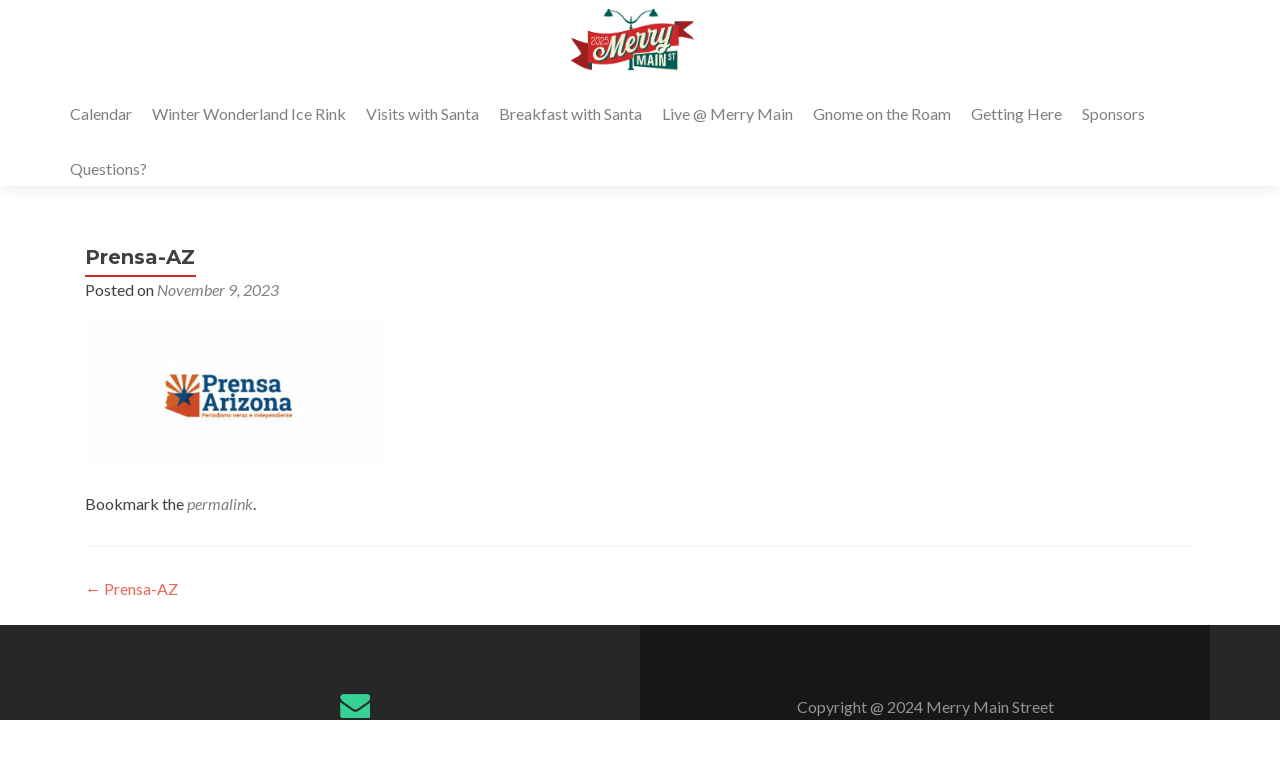

--- FILE ---
content_type: text/html; charset=UTF-8
request_url: https://merrymainst.com/prensa-az/
body_size: 7512
content:
<!DOCTYPE html>

<html lang="en-US">

<head>


<meta charset="UTF-8">

<meta name="viewport" content="width=device-width, initial-scale=1">

<link rel="profile" href="http://gmpg.org/xfn/11">

<link rel="pingback" href="https://merrymainst.com/xmlrpc.php">

<title>Prensa-AZ &#8211; Merry Main Street</title>
<meta name='robots' content='max-image-preview:large' />
<link rel='dns-prefetch' href='//public.tockify.com' />
<link rel='dns-prefetch' href='//fonts.googleapis.com' />
<link rel='dns-prefetch' href='//s.w.org' />
<link rel="alternate" type="application/rss+xml" title="Merry Main Street &raquo; Feed" href="https://merrymainst.com/feed/" />
		<script type="text/javascript">
			window._wpemojiSettings = {"baseUrl":"https:\/\/s.w.org\/images\/core\/emoji\/13.1.0\/72x72\/","ext":".png","svgUrl":"https:\/\/s.w.org\/images\/core\/emoji\/13.1.0\/svg\/","svgExt":".svg","source":{"concatemoji":"https:\/\/merrymainst.com\/wp-includes\/js\/wp-emoji-release.min.js?ver=5.8.12"}};
			!function(e,a,t){var n,r,o,i=a.createElement("canvas"),p=i.getContext&&i.getContext("2d");function s(e,t){var a=String.fromCharCode;p.clearRect(0,0,i.width,i.height),p.fillText(a.apply(this,e),0,0);e=i.toDataURL();return p.clearRect(0,0,i.width,i.height),p.fillText(a.apply(this,t),0,0),e===i.toDataURL()}function c(e){var t=a.createElement("script");t.src=e,t.defer=t.type="text/javascript",a.getElementsByTagName("head")[0].appendChild(t)}for(o=Array("flag","emoji"),t.supports={everything:!0,everythingExceptFlag:!0},r=0;r<o.length;r++)t.supports[o[r]]=function(e){if(!p||!p.fillText)return!1;switch(p.textBaseline="top",p.font="600 32px Arial",e){case"flag":return s([127987,65039,8205,9895,65039],[127987,65039,8203,9895,65039])?!1:!s([55356,56826,55356,56819],[55356,56826,8203,55356,56819])&&!s([55356,57332,56128,56423,56128,56418,56128,56421,56128,56430,56128,56423,56128,56447],[55356,57332,8203,56128,56423,8203,56128,56418,8203,56128,56421,8203,56128,56430,8203,56128,56423,8203,56128,56447]);case"emoji":return!s([10084,65039,8205,55357,56613],[10084,65039,8203,55357,56613])}return!1}(o[r]),t.supports.everything=t.supports.everything&&t.supports[o[r]],"flag"!==o[r]&&(t.supports.everythingExceptFlag=t.supports.everythingExceptFlag&&t.supports[o[r]]);t.supports.everythingExceptFlag=t.supports.everythingExceptFlag&&!t.supports.flag,t.DOMReady=!1,t.readyCallback=function(){t.DOMReady=!0},t.supports.everything||(n=function(){t.readyCallback()},a.addEventListener?(a.addEventListener("DOMContentLoaded",n,!1),e.addEventListener("load",n,!1)):(e.attachEvent("onload",n),a.attachEvent("onreadystatechange",function(){"complete"===a.readyState&&t.readyCallback()})),(n=t.source||{}).concatemoji?c(n.concatemoji):n.wpemoji&&n.twemoji&&(c(n.twemoji),c(n.wpemoji)))}(window,document,window._wpemojiSettings);
		</script>
		<style type="text/css">
img.wp-smiley,
img.emoji {
	display: inline !important;
	border: none !important;
	box-shadow: none !important;
	height: 1em !important;
	width: 1em !important;
	margin: 0 .07em !important;
	vertical-align: -0.1em !important;
	background: none !important;
	padding: 0 !important;
}
</style>
	<link rel='stylesheet' id='wp-block-library-css'  href='https://merrymainst.com/wp-includes/css/dist/block-library/style.min.css?ver=5.8.12' type='text/css' media='all' />
<link rel='stylesheet' id='layerslider-css'  href='https://merrymainst.com/wp-content/plugins/LayerSlider/static/css/layerslider.css?ver=5.6.9' type='text/css' media='all' />
<link rel='stylesheet' id='ls-google-fonts-css'  href='https://fonts.googleapis.com/css?family=Lato:100,300,regular,700,900%7COpen+Sans:300%7CIndie+Flower:regular%7COswald:300,regular,700&#038;subset=latin%2Clatin-ext' type='text/css' media='all' />
<link rel='stylesheet' id='wp-snow-effect-css'  href='https://merrymainst.com/wp-content/plugins/wp-snow-effect/public/css/wp-snow-effect-public.css?ver=1.0.0' type='text/css' media='all' />
<link rel='stylesheet' id='zerif_font-css'  href='//fonts.googleapis.com/css?family=Lato%3A300%2C400%2C700%2C400italic%7CMontserrat%3A700%7CHomemade+Apple&#038;ver=5.8.12' type='text/css' media='all' />
<link rel='stylesheet' id='zerif_font_all-css'  href='//fonts.googleapis.com/css?family=Open+Sans%3A400%2C300%2C300italic%2C400italic%2C600italic%2C600%2C700%2C700italic%2C800%2C800italic&#038;ver=5.8.12' type='text/css' media='all' />
<link rel='stylesheet' id='zerif_bootstrap_style-css'  href='https://merrymainst.com/wp-content/themes/zerif-pro/css/bootstrap.min.css?ver=5.8.12' type='text/css' media='all' />
<link rel='stylesheet' id='zerif_font-awesome_style-css'  href='https://merrymainst.com/wp-content/themes/zerif-pro/assets/css/font-awesome.min.css?ver=v1' type='text/css' media='all' />
<link rel='stylesheet' id='zerif_style-css'  href='https://merrymainst.com/wp-content/themes/zerif-pro/style.css?ver=v1' type='text/css' media='all' />
<style id='zerif_style-inline-css' type='text/css'>
#zerif_58e3cffa89a58{
				background-color:rgba(255,255,255,1);
			}
			#zerif_58e3cffa89a58 .section-header h2, #zerif_58e3cffa89a58 .section-header h6{
				color:#404040;
			}
			.navbar.navbar-inverse .nav.navbar-nav a, .navbar.navbar-inverse .nav.navbar-nav > li > a, .nav.navbar-inverse .nav.navbar-nav ul.sub-menu li a,
		 .navbar.navbar-inverse .primary-menu a, .navbar.navbar-inverse .primary-menu > li > a, .nav.navbar-inverse .primary-menu ul.sub-menu li a {
			color:#808080;
		}.navbar.navbar-inverse .nav.navbar-nav a:hover, .navbar.navbar-inverse .nav.navbar-nav > li > a:hover, .nav.navbar-inverse .nav.navbar-nav ul.sub-menu li a:hover,
		 .navbar.navbar-inverse .primary-menu a:hover, .navbar.navbar-inverse .primary-menu > li > a:hover, .nav.navbar-inverse .primary-menu ul.sub-menu li a:hover {
			color:#005b57;
		}
		.screen-reader-text {
			clip: rect(1px, 1px, 1px, 1px);
			height: 1px;
			overflow: hidden;
			position: absolute !important;
			width: 1px;
		}
		
		
		.primary-menu nav{
			float:right;
		}
		.primary-menu ul{
			list-style:none;
			margin:0;
		}
		
		.primary-menu ul li {
			display: inline-block;
			position: relative;
			margin-right: 20px;
			margin-top: 20px;
			float: left;
		}
		
		.primary-menu ul li:last-child{
			margin-right:0;
		}
		
		.primary-menu ul li:hover > a, .primary-menu ul li a:focus {
			color: #e96656;
		}
		
		.primary-menu ul li a {
			text-decoration:none;
			display: block;
			color: #404040;;
			line-height: 35px;
		}
		
		.primary-menu ul li:hover > .sub-menu {
			left: 0;
			margin: 0;
		}
		
		.primary-menu ul ul li:hover > .sub-menu {
			left: 200px;
			top: 0;
		}
		
		.sub-menu{
			position: absolute;
			left: -9999px;
		    top: 100%;
		    background: #fff;
		    width: 200px;
		    box-shadow: 3px 3px 2px rgba(50, 50, 50, 0.08);
		    z-index: 9999;
		}
		
		.primary-menu ul.sub-menu li{
			display:block;
			width: 100%;
			float: none;
		    position: relative;
		    list-style: none;
		    padding: 10px;
			margin:0;
		}
		
		.primary-menu ul.sub-menu li a{
			display: block;
			line-height: initial;
		}
		
	
		
		.primary-menu .menu li.acc-focus > .sub-menu {
			left: 0;
			margin: 0;
		}
		
		@media (min-width: 768px){
			.primary-menu .menu ul li.acc-focus > .sub-menu {
			    left: 200px;
			    top: 0;
			}
			
			.children li.acc-focus .children{
				left: 200px;
				top: 0;
			}
		}
		
		.acc-focus > .children{
			left: 0;
			margin: 0;
		}
		
		
		
		
		
		.skip-link {
		    display: inline-block;
		    position: absolute;
		    top: 1em;
		    left: 0.5em;
		    overflow: hidden;
		    width: 1px;
		    height: 1px;
		    clip: rect(0, 0, 0, 0);
		}
		
		.skip-link:focus {
		    width: auto;
		    height: auto;
		    clip: auto;
		    z-index: 9999;
		    padding: 10px;
		    border: 1px solid;
		    background-color:#EFEFEF;
		    color:#176BA1;
		    text-decoration:none;
		    font-weight:bold;
		}
		
		@media (min-width: 768px){
			.primary-menu{
				display:block!important;
			}
		}
		@media (max-width: 767px) {
			.primary-menu{
				display:none;
			}
			
			.primary-menu ul li {
				width:100%;
			    border-bottom: 1px solid #EDEDED;
			    position: relative;
			    margin: 8px 0 0 0;
			    padding: 0 0 8px 0;
			}
			.navbar.navbar-inverse .primary-menu ul.sub-menu li a {
				width: 100%;
				float: left;
				padding: 8px 25px 8px 0;
			}
			
			.primary-menu nav {
				float:none;
				padding-right: 15px;
			    padding-left: 15px;
			}
			
			.sub-menu {
			    position: relative;
			    display: none;
			    width: 100%;
			    box-shadow:none;
			    z-index: initial;
			    right:0;
			}
			
			.primary-menu ul.sub-menu li:last-child{
				border-bottom:none;
			}
			
			.dropdown-toggle:focus{
				background-color:#D44141;`
			}
		}
		
</style>
<!--[if lt IE 9]>
<link rel='stylesheet' id='zerif_ie_style-css'  href='https://merrymainst.com/wp-content/themes/zerif-pro/css/ie.css?ver=v1' type='text/css' media='all' />
<![endif]-->
<script type='text/javascript' src='https://merrymainst.com/wp-content/plugins/LayerSlider/static/js/greensock.js?ver=1.11.8' id='greensock-js'></script>
<script type='text/javascript' src='https://merrymainst.com/wp-includes/js/jquery/jquery.min.js?ver=3.6.0' id='jquery-core-js'></script>
<script type='text/javascript' src='https://merrymainst.com/wp-includes/js/jquery/jquery-migrate.min.js?ver=3.3.2' id='jquery-migrate-js'></script>
<script type='text/javascript' id='layerslider-js-extra'>
/* <![CDATA[ */
var LS_Meta = {"v":"5.6.9"};
/* ]]> */
</script>
<script type='text/javascript' src='https://merrymainst.com/wp-content/plugins/LayerSlider/static/js/layerslider.kreaturamedia.jquery.js?ver=5.6.9' id='layerslider-js'></script>
<script type='text/javascript' src='https://merrymainst.com/wp-content/plugins/LayerSlider/static/js/layerslider.transitions.js?ver=5.6.9' id='layerslider-transitions-js'></script>
<!--[if lt IE 9]>
<script type='text/javascript' src='https://merrymainst.com/wp-content/themes/zerif-pro/js/html5.js?ver=5.8.12' id='zerif_html5-js'></script>
<![endif]-->
<script></script><meta name="generator" content="Powered by LayerSlider 5.6.9 - Multi-Purpose, Responsive, Parallax, Mobile-Friendly Slider Plugin for WordPress." />
<!-- LayerSlider updates and docs at: https://kreaturamedia.com/layerslider-responsive-wordpress-slider-plugin/ -->
<link rel="https://api.w.org/" href="https://merrymainst.com/wp-json/" /><link rel="alternate" type="application/json" href="https://merrymainst.com/wp-json/wp/v2/media/2029" /><link rel="EditURI" type="application/rsd+xml" title="RSD" href="https://merrymainst.com/xmlrpc.php?rsd" />
<link rel="wlwmanifest" type="application/wlwmanifest+xml" href="https://merrymainst.com/wp-includes/wlwmanifest.xml" /> 
<meta name="generator" content="WordPress 5.8.12" />
<link rel='shortlink' href='https://merrymainst.com/?p=2029' />
<link rel="alternate" type="application/json+oembed" href="https://merrymainst.com/wp-json/oembed/1.0/embed?url=https%3A%2F%2Fmerrymainst.com%2Fprensa-az%2F" />
<link rel="alternate" type="text/xml+oembed" href="https://merrymainst.com/wp-json/oembed/1.0/embed?url=https%3A%2F%2Fmerrymainst.com%2Fprensa-az%2F&#038;format=xml" />

<!-- Goolytics - Simple Google Analytics Begin -->
<script async src="//www.googletagmanager.com/gtag/js?id=G-BMF0C5MMJH"></script>
<script>window.dataLayer = window.dataLayer || [];
function gtag(){dataLayer.push(arguments);}
gtag('js', new Date());

gtag('config', 'G-BMF0C5MMJH');
</script>
<!-- Goolytics - Simple Google Analytics End -->

<meta name="generator" content="Powered by WPBakery Page Builder - drag and drop page builder for WordPress."/>
<style type="text/css" id="custom-background-css">
body.custom-background { background-image: url("https://merrymainst.com/wp-content/uploads/2022/09/Header-no-sponsor.jpg"); background-position: left top; background-size: contain; background-repeat: no-repeat; background-attachment: fixed; }
</style>
	<link rel="icon" href="https://merrymainst.com/wp-content/uploads/2017/04/cropped-Merry-Main-no-tag-e1502719723912-1-32x32.png" sizes="32x32" />
<link rel="icon" href="https://merrymainst.com/wp-content/uploads/2017/04/cropped-Merry-Main-no-tag-e1502719723912-1-192x192.png" sizes="192x192" />
<link rel="apple-touch-icon" href="https://merrymainst.com/wp-content/uploads/2017/04/cropped-Merry-Main-no-tag-e1502719723912-1-180x180.png" />
<meta name="msapplication-TileImage" content="https://merrymainst.com/wp-content/uploads/2017/04/cropped-Merry-Main-no-tag-e1502719723912-1-270x270.png" />
<noscript><style> .wpb_animate_when_almost_visible { opacity: 1; }</style></noscript>

</head>

		<body class="attachment attachment-template-default single single-attachment postid-2029 attachmentid-2029 attachment-jpeg wp-custom-logo wpb-js-composer js-comp-ver-7.9 vc_responsive" itemscope="itemscope" itemtype="http://schema.org/WebPage">
							<a class="skip-link screen-text-reader" href="#content">Skip to content</a>
				
		<!-- =========================

		   PRE LOADER

		============================== -->
		
		
		<header id="home" class="header" itemscope="itemscope" itemtype="http://schema.org/WPHeader">

			
			<div id="main-nav" class="navbar navbar-inverse bs-docs-nav">

				<div class="container">

					<div class="navbar-header responsive-logo">

						<button class="navbar-toggle collapsed" type="button" data-toggle="collapse" data-target=".bs-navbar-collapse">

						<span class="screen-reader-text">Menu</span>

						<span class="icon-bar"></span>

						<span class="icon-bar"></span>

						<span class="icon-bar"></span>

						</button>



						
						<div class="navbar-brand">

							
								<a href="https://merrymainst.com/ ">

									<img src="https://merrymainst.com/wp-content/uploads/2025/08/Merry-Main-St-2025.png" alt="Merry Main Street">
								</a>

								
						</div> <!-- /.navbar-brand -->

					</div> <!-- /.navbar-header -->

											<div class='primary-menu'>
								<nav aria-label='Primary Menu '>
		<h3 class="screen-reader-text">Primary Menu</h3>
		<div class="menu-merry-main-container"><ul id="menu-merry-main" class="menu"><li id="menu-item-59" class="menu-item menu-item-type-post_type menu-item-object-page menu-item-59"><a href="https://merrymainst.com/calendar/">Calendar</a></li>
<li id="menu-item-219" class="menu-item menu-item-type-post_type menu-item-object-page menu-item-219"><a href="https://merrymainst.com/icerink/">Winter Wonderland Ice Rink</a></li>
<li id="menu-item-2384" class="menu-item menu-item-type-post_type menu-item-object-page menu-item-2384"><a href="https://merrymainst.com/visits-santa/">Visits with Santa</a></li>
<li id="menu-item-2380" class="menu-item menu-item-type-post_type menu-item-object-page menu-item-2380"><a href="https://merrymainst.com/breakfast-santa/">Breakfast with Santa</a></li>
<li id="menu-item-2327" class="menu-item menu-item-type-post_type menu-item-object-page menu-item-2327"><a href="https://merrymainst.com/live-merry-main/">Live @ Merry Main</a></li>
<li id="menu-item-1924" class="menu-item menu-item-type-post_type menu-item-object-page menu-item-1924"><a href="https://merrymainst.com/gnome-on-the-roam/">Gnome on the Roam</a></li>
<li id="menu-item-122" class="menu-item menu-item-type-post_type menu-item-object-page menu-item-122"><a href="https://merrymainst.com/getting-here/">Getting Here</a></li>
<li id="menu-item-1829" class="menu-item menu-item-type-post_type menu-item-object-page menu-item-1829"><a href="https://merrymainst.com/sponsors/">Sponsors</a></li>
<li id="menu-item-119" class="menu-item menu-item-type-custom menu-item-object-custom menu-item-119"><a href="https://us.openforms.com/Form/7dd36a4a-a7ed-4ba0-b311-e09557a11e31">Questions?</a></li>
</ul></div>	</nav>
							</div>
						



				</div>

			</div>
						<!-- / END TOP BAR -->
	<div class="clear"></div>
</header> <!-- / END HOME SECTION  -->
<div id="content" class="site-content">
	<div class="container">
		<div class="content-left-wrap col-md-12">						<div id="primary" class="content-area">
				<main itemscope itemtype="http://schema.org/WebPageElement" itemprop="mainContentOfPage" id="main" class="site-main">
					


<article id="post-2029" class="post-2029 attachment type-attachment status-inherit hentry">

	<header class="entry-header">

		<h1 class="entry-title" itemprop="headline">Prensa-AZ</h1>



		<div class="entry-meta">

			<span class="posted-on">Posted on <a href="https://merrymainst.com/2023/11/09/" rel="bookmark"><time class="entry-date published" itemprop="datePublished" datetime="2023-11-09T17:51:08+00:00">November 9, 2023</time></a></span><span class="byline"> by <span class="author vcard" itemprop="name"><a href="https://merrymainst.com/author/admin/" class="url fn n author-link" itemscope="itemscope" itemtype="http://schema.org/Person" itemprop="author">admin</a></span></span>
		</div><!-- .entry-meta -->

	</header><!-- .entry-header -->

	
	<div class="entry-content" itemprop="text">

		<p class="attachment"><a href='https://merrymainst.com/wp-content/uploads/2023/11/Prensa-AZ.jpg'><img width="300" height="150" src="https://merrymainst.com/wp-content/uploads/2023/11/Prensa-AZ-300x150.jpg" class="attachment-medium size-medium" alt="" loading="lazy" srcset="https://merrymainst.com/wp-content/uploads/2023/11/Prensa-AZ-300x150.jpg 300w, https://merrymainst.com/wp-content/uploads/2023/11/Prensa-AZ-50x25.jpg 50w, https://merrymainst.com/wp-content/uploads/2023/11/Prensa-AZ.jpg 399w" sizes="(max-width: 300px) 100vw, 300px" /></a></p>

		
	</div><!-- .entry-content -->



	<footer class="entry-footer">

		Bookmark the <a href="https://merrymainst.com/prensa-az/" rel="bookmark">permalink</a>.


		
	</footer><!-- .entry-footer -->

</article><!-- #post-## -->

	<nav class="navigation post-navigation">
		<h1 class="screen-reader-text">Post navigation</h1>
		<div class="nav-links">
			<div class="nav-previous"><a href="https://merrymainst.com/prensa-az/" rel="prev"><span class="meta-nav">&larr;</span> Prensa-AZ</a></div>		</div><!-- .nav-links -->
	</nav><!-- .navigation -->
					</main><!-- #main -->
			</div><!-- #primary -->
					</div><!-- .content-left-wrap -->
					</div><!-- .container -->
</div>


<footer id="footer" itemscope="itemscope" itemtype="http://schema.org/WPFooter">

	
<div class="container">
	
	

	<div class="footer-box-wrap">
		<div class="col-md-6 footer-box two-cell company-details"><div class="icon-top green-text"><img src="https://merrymainst.com/wp-content/themes/zerif-pro/images/envelope4-green.png" alt="" /></div><div class="zerif-footer-email"><a href="mailto:merrymainst@mesaaz.gov">merrymainst@mesaaz.gov</a></div></div>			<div class="col-md-6 footer-box two-cell copyright">
									<p id="zerif-copyright">
						Copyright @ 2024 Merry Main Street					</p>
								</div>
				</div>

	</div> <!-- / END CONTAINER -->

</footer> <!-- / END FOOOTER  -->


 <style type="text/css">	.site-content { background: #fff } .navbar, .navbar-inverse .navbar-nav ul.sub-menu { background: #fff; }	.entry-title, .entry-title a, .widget-title, .widget-title a, .page-header .page-title, .comments-title, h1.page-title { color: #404040 !important}	.widget .widget-title:before, .entry-title:before, .page-header .page-title:before, .entry-title:after, ul.nav > li.current_page_item > a:before, .nav > li.current-menu-item > a:before, h1.page-title:before, .navbar.navbar-inverse .primary-menu ul li.current-menu-item > a:before, ul.nav > li > a.nav-active:before, .navbar.navbar-inverse .primary-menu ul > li.current > a:before { background: #cc2729 !important; }	body, button, input, select, textarea, .widget p, .widget .textwidget, .woocommerce .product h3, .woocommerce .product span.amount, .woocommerce-page .woocommerce .product-name a { color: #404040 }	.widget li a, .widget a, article .entry-meta a, .entry-footer a { color: #808080; }	.header-content-wrap { background: rgba(63,63,63,0.5)}	.big-title-container .intro-text { color: #fff}	.big-title-container .red-btn { background: #e96656}	.big-title-container .red-btn:hover { background: #cb4332}	.big-title-container .buttons .red-btn { color: #fff !important }	.big-title-container .green-btn { background: #20AA73}	.big-title-container .green-btn:hover { background: #069059}	.big-title-container .buttons .green-btn { color:  !important }	.big-title-container .red-btn:hover { color: #fff !important }	.big-title-container .green-btn:hover { color: #fff !important }	.focus { background: rgba(255, 255, 255, 1) }	.focus .section-header h2{ color: #404040 }	.focus .section-header h6{ color: #404040 }	.focus .focus-box h5{ color: #404040 }	.focus .focus-box p{ color: #404040 }	#focus span:nth-child(4n+1) .focus-box .service-icon:hover { border: 10px solid #005b56 }	#focus span:nth-child(4n+1) .focus-box .red-border-bottom:before{ background: #005b56 }	#focus span:nth-child(4n+2) .focus-box .service-icon:hover { border: 10px solid #005b56 }	#focus span:nth-child(4n+2) .focus-box .red-border-bottom:before { background: #005b56 }	#focus span:nth-child(4n+3) .focus-box .service-icon:hover { border: 10px solid #005b56 }	#focus span:nth-child(4n+3) .focus-box .red-border-bottom:before { background: #005b56 }	#focus span:nth-child(4n+4) .focus-box .service-icon:hover { border: 10px solid #005b56 }	#focus span:nth-child(4n+4) .focus-box .red-border-bottom:before { background: #005b56 }	.works { background: rgba(255, 255, 255, 1) }	.works .section-header h2 { color: #404040 }	.works .section-header h6 { color: #404040 }	.works .white-text { color: #fff }.works .red-border-bottom:before { background: #e96656 !important; }	.about-us, .about-us .our-clients .section-footer-title { background: #ffffff }	.about-us { color: #0a0a0a }	.about-us p{ color: #0a0a0a }	.about-us .section-header h2, .about-us .section-header h6 { color: #0a0a0a }.about-us	.skills input { color: #0a0a0a !important; }.about-us .our-clients .section-footer-title { color: #0a0a0a !important; }	.our-team { background: rgba(255, 255, 255, 1) }	.our-team .section-header h2, .our-team .member-details h5, .our-team .member-details h5 a, .our-team .section-header h6, .our-team .member-details .position { color: #404040 }	.our-team .team-member:hover .details { color: #fff }	.our-team .team-member .social-icons ul li a:hover { color: #000000 }	.our-team .team-member .social-icons ul li a { color: #808080 }.team-member:hover .details { background: #333 !important; }	.our-team .row > span:nth-child(4n+1) .red-border-bottom:before { background: #cc2729 }	.our-team .row > span:nth-child(4n+2) .red-border-bottom:before { background: #005b57 }	.our-team .row > span:nth-child(4n+3) .red-border-bottom:before { background: #cc2729 }	.our-team .row > span:nth-child(4n+4) .red-border-bottom:before { background: #005b57 }	.testimonial { background: rgba(219, 191, 86, 1) }	.testimonial .section-header h2, .testimonial .section-header h6 { color: #fff }	.testimonial .feedback-box .message { color: #909090 }	.testimonial .feedback-box .client-info .client-name { color: #909090 }	.testimonial .feedback-box .quote { color: #e96656 }	#client-feedbacks .feedback-box { background: #FFFFFF; }	.separator-one { background: rgba(52, 210, 147, 0.8) }	.separator-one h3 { color: #fff !important; }	.separator-one .green-btn { background: #20AA73 }	.separator-one .green-btn:hover { background: #14a168 }	.separator-one .green-btn { color: #fff !important; }	.separator-one .green-btn:hover { color: #fff !important; }	.purchase-now { background: rgba(233, 102, 86, 1) }	.purchase-now h3 { color: #fff }	.purchase-now .red-btn { background: #db5a4a !important }	.purchase-now .red-btn:hover { background: #bf3928 !important }	.purchase-now .red-btn { color: #fff !important; }	.purchase-now .red-btn:hover { color: #fff !important; }	.contact-us { background: rgba(0, 0, 0, 0.5) }	.contact-us .section-header h2, .contact-us .section-header h6 { color: #fff }	.contact-us button { background: #e96656 }	.contact-us button:hover { background: #cb4332 !important; box-shadow: none; }	.contact-us button, .pirate_forms .pirate-forms-submit-button { color: #fff !important; }	.contact-us button:hover, .pirate_forms .pirate-forms-submit-button:hover { color: #fff !important; }	.packages .section-header h2, .packages .section-header h6 { color: #fff}	.packages .package-header h5,.best-value .package-header h4,.best-value .package-header .meta-text { color: #fff}	.packages .package ul li, .packages .price .price-meta { color: #808080}	.packages .package .custom-button { color: #fff !important; }	.packages .dark-bg { background: #404040; }	.packages .price h4 { color: #fff; }	.packages { background: rgba(0, 0, 0, 0.5) }	#latestnews { background: rgba(255, 255, 255, 1) }	#latestnews .section-header h2 { color: #404040 }	#latestnews .section-header h6 { color: #808080 }	#latestnews #carousel-homepage-latestnews .carousel-inner .item .latestnews-title a { color: #404040}	#latestnews #carousel-homepage-latestnews .item .latestnews-box:nth-child(4n+1) .latestnews-title a:before { background: #e96656}	#latestnews #carousel-homepage-latestnews .item .latestnews-box:nth-child(4n+2) .latestnews-title a:before { background: #34d293}	#latestnews #carousel-homepage-latestnews .item .latestnews-box:nth-child(4n+3) .latestnews-title a:before { background: #3ab0e2}	#latestnews #carousel-homepage-latestnews .item .latestnews-box:nth-child(4n+4) .latestnews-title a:before { background: #f7d861}	#latestnews .latesnews-content p, .latesnews-content { color: #909090} section#subscribe { background: rgba(0, 0, 0, 0.5) !important; } section#subscribe h3, .newsletter .sub-heading, .newsletter label { color: #fff !important; } section#subscribe input[type="submit"] { color: #fff !important; } section#subscribe input[type="submit"] { background: #e96656 !important; } section#subscribe input[type="submit"]:hover { background: #cb4332 !important; }	#footer { background: #272727 }	.copyright { background: #171717 }	#footer .company-details, #footer .company-details a, #footer .footer-widget p, #footer .footer-widget a { color: #939393 !important; }	#footer .social li a { color: #939393 }	#footer .social li a:hover { color: #cc2729 }	#footer .company-details:hover, #footer .company-details a:hover, #footer .footer-widget a:hover { color: #cc2729 !important; }	#footer .footer-widget h1 { color: #fff !important; }	#footer .footer-widget h1:before { background: #cc2729 !important; }	.comment-form #submit, .comment-reply-link,.woocommerce .add_to_cart_button, .woocommerce .checkout-button, .woocommerce .single_add_to_cart_button, .woocommerce #place_order, .edd-submit.button, .page button, .post button, .woocommerce-page .woocommerce input[type="submit"], .woocommerce-page #content input.button, .woocommerce input.button.alt, .woocommerce-page #content input.button.alt, .woocommerce-page input.button.alt, .woocommerce-page .products a.button { background: #005b57 !important; }	.comment-form #submit:hover, .comment-reply-link:hover, .woocommerce .add_to_cart_button:hover, .woocommerce .checkout-button:hover, .woocommerce  .single_add_to_cart_button:hover, .woocommerce #place_order:hover, .edd-submit.button:hover, .page button:hover, .post button:hover, .woocommerce-page .woocommerce input[type="submit"]:hover, .woocommerce-page #content input.button:hover, .woocommerce input.button.alt:hover, .woocommerce-page #content input.button.alt:hover, .woocommerce-page input.button.alt:hover, .woocommerce-page .products a.button:hover { background: #cb4332 !important; box-shadow: none; }	.comment-form #submit, .comment-reply-link, .woocommerce .add_to_cart_button, .woocommerce .checkout-button, .woocommerce .single_add_to_cart_button, .woocommerce #place_order, .edd-submit.button span, .page button, .post button, .woocommerce-page .woocommerce input[type="submit"], .woocommerce-page #content input.button, .woocommerce input.button.alt, .woocommerce-page #content input.button.alt, .woocommerce-page input.button.alt, .woocommerce .button { color: #fff !important }</style><script type='text/javascript' id='pirate-forms-custom-spam-js-extra'>
/* <![CDATA[ */
var pf = {"spam":{"label":"I'm human!","value":"0b17a8f921"}};
/* ]]> */
</script>
<script type='text/javascript' src='https://merrymainst.com/wp-content/plugins/pirate-forms/public/js/custom-spam.js?ver=2.4.4' id='pirate-forms-custom-spam-js'></script>
<script type='text/javascript' src='https://public.tockify.com/browser/embed.js' id='tockify-js'></script>
<script type='text/javascript' src='https://merrymainst.com/wp-content/plugins/wp-snow-effect/public/js/jsnow.js?ver=1.5' id='jsnow-js'></script>
<script type='text/javascript' id='wp-snow-effect-js-extra'>
/* <![CDATA[ */
var snoweffect = {"show":"","flakes_num":"30","falling_speed_min":"1","falling_speed_max":"3","flake_max_size":"20","flake_min_size":"10","vertical_size":"800","flake_color":"#8cb7fe","flake_zindex":"100000","flake_type":"#10053","fade_away":"1"};
/* ]]> */
</script>
<script type='text/javascript' src='https://merrymainst.com/wp-content/plugins/wp-snow-effect/public/js/wp-snow-effect-public.js?ver=1.0.0' id='wp-snow-effect-js'></script>
<script type='text/javascript' src='https://merrymainst.com/wp-content/themes/zerif-pro/js/bootstrap.min.js?ver=20120206' id='zerif_bootstrap_script-js'></script>
<script type='text/javascript' src='https://merrymainst.com/wp-content/themes/zerif-pro/js/scrollReveal.min.js?ver=20120206' id='zerif_scrollReveal_script-js'></script>
<script type='text/javascript' src='https://merrymainst.com/wp-content/themes/zerif-pro/js/zerif.js?ver=20120206' id='zerif_script-js'></script>
<script type='text/javascript' src='https://merrymainst.com/wp-content/themes/zerif-pro/js/skiplink-fix.js?ver=5.8.12' id='theme_skiplink-fix-js'></script>
<script type='text/javascript' src='https://merrymainst.com/wp-includes/js/wp-embed.min.js?ver=5.8.12' id='wp-embed-js'></script>
<script></script>
</body>

</html>